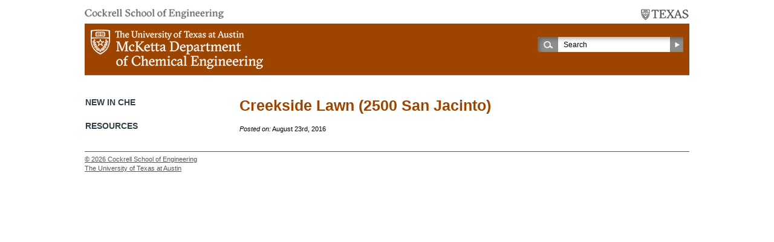

--- FILE ---
content_type: text/html; charset=UTF-8
request_url: http://utw10279.utweb.utexas.edu/2016/08/23/creekside-lawn-2500-san-jacinto/
body_size: 4212
content:
<!DOCTYPE html>

<!--[if lt IE 7 ]> <html class="ie ie6 no-js" lang="en-US"> <![endif]-->
<!--[if IE 7 ]>    <html class="ie ie7 no-js" lang="en-US"> <![endif]-->
<!--[if IE 8 ]>    <html class="ie ie8 no-js" lang="en-US"> <![endif]-->
<!--[if IE 9 ]>    <html class="ie ie9 no-js" lang="en-US"> <![endif]-->
<!--[if gt IE 9]><!--><html lang="en-US" class="no-js" lang="en-US"><!--<![endif]-->
<!-- the "no-js" class is for Modernizr. -->

<head id="che-utexas-edu" data-template-set="html5-reset-wordpress-theme" profile="http://gmpg.org/xfn/11">

	<meta charset="UTF-8">
	
	<!-- Always force latest IE rendering engine (even in intranet) & Chrome Frame -->
	<meta http-equiv="X-UA-Compatible" content="IE=edge,chrome=1" />

	<title> &raquo; Creekside Lawn (2500 San Jacinto)</title>
	
	<meta name="viewport" content="width=device-width, initial-scale=1.0" />

	<meta name='robots' content='max-image-preview:large' />
<link rel='dns-prefetch' href='//www.googletagmanager.com' />
<link rel='dns-prefetch' href='//s.w.org' />
<link rel="alternate" type="application/rss+xml" title="McKetta Department of Chemical Engineering &raquo; Feed" href="http://utw10279.utweb.utexas.edu/feed/" />
<link rel="alternate" type="application/rss+xml" title="McKetta Department of Chemical Engineering &raquo; Comments Feed" href="http://utw10279.utweb.utexas.edu/comments/feed/" />
<link rel="alternate" type="text/calendar" title="McKetta Department of Chemical Engineering &raquo; iCal Feed" href="http://utw10279.utweb.utexas.edu/calendar/?ical=1" />
		<script type="text/javascript">
			window._wpemojiSettings = {"baseUrl":"https:\/\/s.w.org\/images\/core\/emoji\/13.0.1\/72x72\/","ext":".png","svgUrl":"https:\/\/s.w.org\/images\/core\/emoji\/13.0.1\/svg\/","svgExt":".svg","source":{"concatemoji":"http:\/\/utw10279.utweb.utexas.edu\/wp-includes\/js\/wp-emoji-release.min.js?ver=fd78aee7e1deb2cb9e10990b341b92f6"}};
			!function(e,a,t){var n,r,o,i=a.createElement("canvas"),p=i.getContext&&i.getContext("2d");function s(e,t){var a=String.fromCharCode;p.clearRect(0,0,i.width,i.height),p.fillText(a.apply(this,e),0,0);e=i.toDataURL();return p.clearRect(0,0,i.width,i.height),p.fillText(a.apply(this,t),0,0),e===i.toDataURL()}function c(e){var t=a.createElement("script");t.src=e,t.defer=t.type="text/javascript",a.getElementsByTagName("head")[0].appendChild(t)}for(o=Array("flag","emoji"),t.supports={everything:!0,everythingExceptFlag:!0},r=0;r<o.length;r++)t.supports[o[r]]=function(e){if(!p||!p.fillText)return!1;switch(p.textBaseline="top",p.font="600 32px Arial",e){case"flag":return s([127987,65039,8205,9895,65039],[127987,65039,8203,9895,65039])?!1:!s([55356,56826,55356,56819],[55356,56826,8203,55356,56819])&&!s([55356,57332,56128,56423,56128,56418,56128,56421,56128,56430,56128,56423,56128,56447],[55356,57332,8203,56128,56423,8203,56128,56418,8203,56128,56421,8203,56128,56430,8203,56128,56423,8203,56128,56447]);case"emoji":return!s([55357,56424,8205,55356,57212],[55357,56424,8203,55356,57212])}return!1}(o[r]),t.supports.everything=t.supports.everything&&t.supports[o[r]],"flag"!==o[r]&&(t.supports.everythingExceptFlag=t.supports.everythingExceptFlag&&t.supports[o[r]]);t.supports.everythingExceptFlag=t.supports.everythingExceptFlag&&!t.supports.flag,t.DOMReady=!1,t.readyCallback=function(){t.DOMReady=!0},t.supports.everything||(n=function(){t.readyCallback()},a.addEventListener?(a.addEventListener("DOMContentLoaded",n,!1),e.addEventListener("load",n,!1)):(e.attachEvent("onload",n),a.attachEvent("onreadystatechange",function(){"complete"===a.readyState&&t.readyCallback()})),(n=t.source||{}).concatemoji?c(n.concatemoji):n.wpemoji&&n.twemoji&&(c(n.twemoji),c(n.wpemoji)))}(window,document,window._wpemojiSettings);
		</script>
		<style type="text/css">
img.wp-smiley,
img.emoji {
	display: inline !important;
	border: none !important;
	box-shadow: none !important;
	height: 1em !important;
	width: 1em !important;
	margin: 0 .07em !important;
	vertical-align: -0.1em !important;
	background: none !important;
	padding: 0 !important;
}
</style>
	<link rel='stylesheet' id='theme_stylesheet-css'  href='http://utw10279.utweb.utexas.edu/wp-content/themes/ut-che-child/style.css?ver=1608242068' type='text/css' media='all' />
<link rel='stylesheet' id='wp-block-library-css'  href='http://utw10279.utweb.utexas.edu/wp-includes/css/dist/block-library/style.min.css?ver=fd78aee7e1deb2cb9e10990b341b92f6' type='text/css' media='all' />
<link rel='stylesheet' id='simple-sitemap-css-css'  href='http://utw10279.utweb.utexas.edu/wp-content/plugins/simple-sitemap/lib/assets/css/simple-sitemap.css?ver=fd78aee7e1deb2cb9e10990b341b92f6' type='text/css' media='all' />
<script type='text/javascript' src='http://utw10279.utweb.utexas.edu/wp-includes/js/jquery/jquery.min.js?ver=3.5.1' id='jquery-core-js'></script>
<script type='text/javascript' src='http://utw10279.utweb.utexas.edu/wp-includes/js/jquery/jquery-migrate.min.js?ver=3.3.2' id='jquery-migrate-js'></script>
<script type='text/javascript' src='https://www.googletagmanager.com/gtag/js?id=UA-30385013-1' id='google_gtagjs-js' async></script>
<script type='text/javascript' id='google_gtagjs-js-after'>
window.dataLayer = window.dataLayer || [];function gtag(){dataLayer.push(arguments);}
gtag('set', 'linker', {"domains":["utw10279.utweb.utexas.edu"]} );
gtag("js", new Date());
gtag("set", "developer_id.dZTNiMT", true);
gtag("config", "UA-30385013-1", {"anonymize_ip":true});
</script>
<link rel="https://api.w.org/" href="http://utw10279.utweb.utexas.edu/wp-json/" /><link rel="alternate" type="application/json" href="http://utw10279.utweb.utexas.edu/wp-json/wp/v2/posts/24108" /><link rel="EditURI" type="application/rsd+xml" title="RSD" href="https://utw10279.utweb.utexas.edu/xmlrpc.php?rsd" />
<link rel="wlwmanifest" type="application/wlwmanifest+xml" href="http://utw10279.utweb.utexas.edu/wp-includes/wlwmanifest.xml" /> 
<link rel="canonical" href="http://utw10279.utweb.utexas.edu/2016/08/23/creekside-lawn-2500-san-jacinto/" />
<link rel='shortlink' href='http://utw10279.utweb.utexas.edu/?p=24108' />
<link rel="alternate" type="application/json+oembed" href="http://utw10279.utweb.utexas.edu/wp-json/oembed/1.0/embed?url=http%3A%2F%2Futw10279.utweb.utexas.edu%2F2016%2F08%2F23%2Fcreekside-lawn-2500-san-jacinto%2F" />
<link rel="alternate" type="text/xml+oembed" href="http://utw10279.utweb.utexas.edu/wp-json/oembed/1.0/embed?url=http%3A%2F%2Futw10279.utweb.utexas.edu%2F2016%2F08%2F23%2Fcreekside-lawn-2500-san-jacinto%2F&#038;format=xml" />
<meta name="generator" content="Site Kit by Google 1.35.0" /><meta name="tec-api-version" content="v1"><meta name="tec-api-origin" content="http://utw10279.utweb.utexas.edu"><link rel="https://theeventscalendar.com/" href="http://utw10279.utweb.utexas.edu/wp-json/tribe/events/v1/" />	
</head>

<body class="post-template-default single single-post postid-24108 single-format-standard tribe-no-js">

    <a accesskey="S" href="#content" class="skip">Skip Navigation</a>

		<header id="header">
            <div class="wrap">
                <div class="parents"><a target="_blank" class="cockrell-school" href="http://www.engr.utexas.edu/"><img src="http://utw10279.utweb.utexas.edu/wp-content/themes/ut-che-parent/_/images/cse-logo.png" alt="Cockrell School of Engineering" title="Cockrell School of Engineering" /></a><a href="http://www.utexas.edu/" target="_blank" class="ut-austin"><img src="http://utw10279.utweb.utexas.edu/wp-content/themes/ut-che-parent/_/images/ut-texas-logo.png" alt="The University of Texas at Austin" title="The University of Texas at Austin" /></a></div>
                <div class="main-head clearfix"><a href="http://utw10279.utweb.utexas.edu"><img src="http://utw10279.utweb.utexas.edu/wp-content/themes/ut-che-parent/_/images/che-logo-new.png" alt="McKetta Department of Chemical Engineering" title="McKetta Department of Chemical Engineering" /></a><div class="search">
                    <form action="http://utw10279.utweb.utexas.edu" id="searchform" method="get">
                        <div>
                            <label for="s" class="screen-reader-text">Search:</label>
                            <span class="input"><input type="search" id="s" name="s" value="Search" /></span>
                            <input type="submit" value="Search" id="searchsubmit" />
                        </div>
                    </form>
                </div><!-- .search --></div>
                
                <div id="access" class="clearfix"><!-- <a class="lnk-bb-login" target="_blank" href="http://courses.utexas.edu/">blackboard login</a> --></div><!-- .nav -->
            </div><!-- #wrap -->
		</header>

        <div id="content">
            <div class="clearfix wrap">

    <div id="articles">
    
    	    
    		<article class="post-24108 post type-post status-publish format-standard hentry" id="post-24108">
            
                
    			<div class="entry">
                
                    <h1 class="entry-title">Creekside Lawn (2500 San Jacinto)</h1>
    				
    				    
    				    				
    				    			
    				<footer class="meta">
	<i>Posted on:</i> <time datetime="2026-01-19T02:21:06+00:00" pubdate class="updated">August 23rd, 2016</time>
</footer>    
    			</div>
    			
    		</article>
    
    	    
    	    
    </div><!-- #articles -->
	

<div id="sidebar">
            <div class="side-nav-hold">
                
                <h2>New in ChE</h2>
                                    
                <h2>Resources</h2>
                
    </div>
</div>
              </div><!-- .wrap -->
        </div><!-- #content -->
        
        <footer id="footer" class="source-org vcard copyright">
            <div class="wrap">

                                
                          
            <div class="copyright">
              <p>&copy; 2026 <a target="_blank" href="http://www.engr.utexas.edu/">Cockrell School of Engineering</a></p>
              <p><a target="_blank" href="http://www.utexas.edu/">The University of Texas at Austin</a></p>
            </div>

            
            </div><!-- #wrap -->
		</footer><!-- #footer -->

			<script>
		( function ( body ) {
			'use strict';
			body.className = body.className.replace( /\btribe-no-js\b/, 'tribe-js' );
		} )( document.body );
		</script>
		<script> /* <![CDATA[ */var tribe_l10n_datatables = {"aria":{"sort_ascending":": activate to sort column ascending","sort_descending":": activate to sort column descending"},"length_menu":"Show _MENU_ entries","empty_table":"No data available in table","info":"Showing _START_ to _END_ of _TOTAL_ entries","info_empty":"Showing 0 to 0 of 0 entries","info_filtered":"(filtered from _MAX_ total entries)","zero_records":"No matching records found","search":"Search:","all_selected_text":"All items on this page were selected. ","select_all_link":"Select all pages","clear_selection":"Clear Selection.","pagination":{"all":"All","next":"Next","previous":"Previous"},"select":{"rows":{"0":"","_":": Selected %d rows","1":": Selected 1 row"}},"datepicker":{"dayNames":["Sunday","Monday","Tuesday","Wednesday","Thursday","Friday","Saturday"],"dayNamesShort":["Sun","Mon","Tue","Wed","Thu","Fri","Sat"],"dayNamesMin":["S","M","T","W","T","F","S"],"monthNames":["January","February","March","April","May","June","July","August","September","October","November","December"],"monthNamesShort":["January","February","March","April","May","June","July","August","September","October","November","December"],"monthNamesMin":["Jan","Feb","Mar","Apr","May","Jun","Jul","Aug","Sep","Oct","Nov","Dec"],"nextText":"Next","prevText":"Prev","currentText":"Today","closeText":"Done","today":"Today","clear":"Clear"}};/* ]]> */ </script><script type='text/javascript' id='my_functions-js-extra'>
/* <![CDATA[ */
var my_home_object = {"my_home_url":"http:\/\/utw10279.utweb.utexas.edu"};
/* ]]> */
</script>
<script type='text/javascript' src='http://utw10279.utweb.utexas.edu/wp-content/themes/ut-che-parent/_/js/functions.js?ver=fd78aee7e1deb2cb9e10990b341b92f6' id='my_functions-js'></script>
<script type='text/javascript' src='http://utw10279.utweb.utexas.edu/wp-content/themes/ut-che-parent/_/js/prefixfree.js?ver=fd78aee7e1deb2cb9e10990b341b92f6' id='prefixfree-js'></script>
<script type='text/javascript' src='http://utw10279.utweb.utexas.edu/wp-includes/js/wp-embed.min.js?ver=fd78aee7e1deb2cb9e10990b341b92f6' id='wp-embed-js'></script>
	
</body>

</html>
